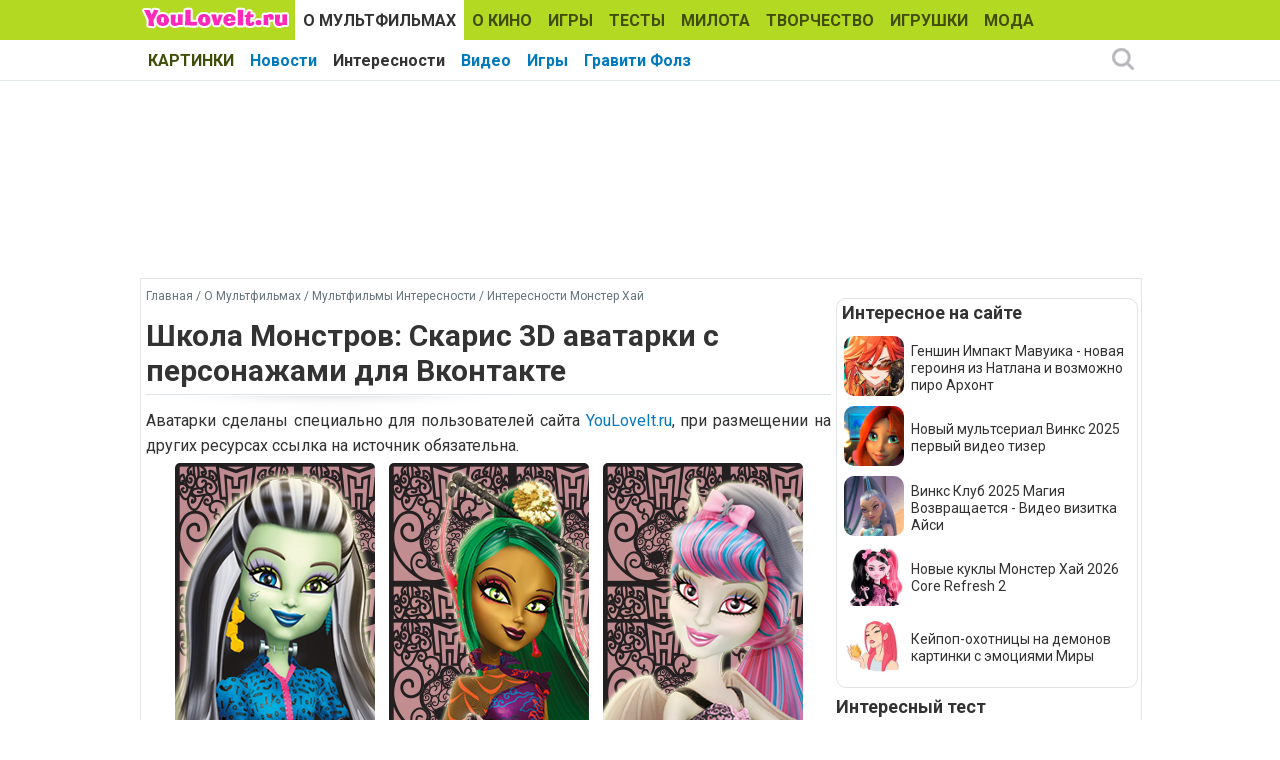

--- FILE ---
content_type: text/html; charset=utf-8
request_url: https://www.youloveit.ru/mult/mult_interes/monsterhigh_interes/3944-shkola-monstrov-skaris-3d-avatarki-s-personazhami-dlya-vkontakte.html
body_size: 9661
content:
<!DOCTYPE html>
<html lang="ru">
<head>
<meta charset="utf-8">
<title>Школа Монстров: Скарис 3D аватарки с персонажами для Вконтакте - YouLoveIt.ru</title>
<meta name="description" content="Школа Монстров: Скарис 3D аватарки с персонажами для Вконтакте">
<meta name="keywords" content="Школа Монстров: Скарис 3D аватарки с персонажами для Вконтакте, Аватарки, Школа Монстров, Скариж, 3D, Для Вконтакте, Френки Штейн, Клодин Вульф, Скелита Калаверас, Рошель Гойл">
<meta property="og:site_name" content="YouLoveIt.ru">
<meta property="og:type" content="article">
<meta property="og:title" content="Школа Монстров: Скарис 3D аватарки с персонажами для Вконтакте">
<meta property="og:url" content="https://www.youloveit.ru/mult/mult_interes/monsterhigh_interes/3944-shkola-monstrov-skaris-3d-avatarki-s-personazhami-dlya-vkontakte.html">
<meta name="news_keywords" content="Аватарки, Школа Монстров, Скариж, 3D, Для Вконтакте, Френки Штейн, Клодин Вульф, Скелита Калаверас, Рошель Гойл">
<meta property="og:image" content="https://www.youloveit.ru/uploads/posts/2013-03/1364401919_youloveit_ru_scaris_avatarki_shkola_monstrov01.jpg">
<meta property="og:description" content="Аватарки сделаны специально для пользователей сайта YouLoveIt.ru, при размещении на других ресурсах ссылка на источник обязательна. Аватарки с Френки Штейн, Клодин Вульф, Рошель Гойл, Скелитой Калаверас и Джинафаер Лонг в романтичном Скарижском стиле.">

<link rel="canonical" href="https://www.youloveit.ru/mult/mult_interes/monsterhigh_interes/3944-shkola-monstrov-skaris-3d-avatarki-s-personazhami-dlya-vkontakte.html">
<link rel="alternate" type="application/rss+xml" title="YouLoveIt.ru" href="https://www.youloveit.ru/rss.xml">

<script src="/engine/classes/min/index.php?g=general&amp;v=7f8e3"></script>
<script src="/engine/classes/min/index.php?f=engine/classes/js/jqueryui.js,engine/classes/js/dle_js.js&amp;v=7f8e3" defer></script>
<link rel="shortcut icon" href="/templates/YouLoveIt5/images/favicon.ico" />
<link rel="icon" type="image/png" href="/templates/YouLoveIt5/images/favicon-16.png" sizes="16x16">
<link rel="icon" type="image/png" href="/templates/YouLoveIt5/images/favicon-32.png" sizes="32x32">
<link rel="icon" type="image/png" href="/templates/YouLoveIt5/images/favicon-48.png" sizes="48x48">
<link rel="icon" type="image/png" href="/templates/YouLoveIt5/images/favicon-120.png" sizes="120x120">
<link rel="icon" type="image/png" href="/templates/YouLoveIt5/images/favicon-192.png" sizes="192x192">
<link rel="apple-touch-icon" href="/templates/YouLoveIt5/images/76x76.png" sizes="76x76">
<link rel="apple-touch-icon" href="/templates/YouLoveIt5/images/120x120.png" sizes="120x120">
<link rel="apple-touch-icon" href="/templates/YouLoveIt5/images/152x152.png" sizes="152x152">
<link rel="apple-touch-icon" href="/templates/YouLoveIt5/images/180x180.png" sizes="180x180">
<link rel="image_src" href="https://www.youloveit.ru/uploads/posts/2013-03/1364401945_youloveit_ru_scaris_avatarki_shkola_monstrov03.gif" />
<link media="screen" href="/templates/YouLoveIt5/style/styles.css" type="text/css" rel="stylesheet" />
<link media="screen" href="/templates/YouLoveIt5/style/engine.css" type="text/css" rel="stylesheet" />
<script src="/templates/YouLoveIt5/js/libs.js"></script>
<!-- Yandex.RTB -->
<script>window.yaContextCb=window.yaContextCb||[]</script>
<script src="https://yandex.ru/ads/system/context.js" async></script>




</head>
<body>
<script>
<!--
var dle_root       = '/';
var dle_admin      = '';
var dle_login_hash = 'a2c39a2b77f189b213914b7fbda41864d4818399';
var dle_group      = 5;
var dle_skin       = 'YouLoveIt5';
var dle_wysiwyg    = '0';
var quick_wysiwyg  = '0';
var dle_min_search = '4';
var dle_act_lang   = ["Да", "Нет", "Ввод", "Отмена", "Сохранить", "Удалить", "Загрузка. Пожалуйста, подождите..."];
var menu_short     = 'Быстрое редактирование';
var menu_full      = 'Полное редактирование';
var menu_profile   = 'Просмотр профиля';
var menu_send      = 'Отправить сообщение';
var menu_uedit     = 'Админцентр';
var dle_info       = 'Информация';
var dle_confirm    = 'Подтверждение';
var dle_prompt     = 'Ввод информации';
var dle_req_field  = 'Заполните все необходимые поля';
var dle_del_agree  = 'Вы действительно хотите удалить? Данное действие невозможно будет отменить';
var dle_spam_agree = 'Вы действительно хотите отметить пользователя как спамера? Это приведёт к удалению всех его комментариев';
var dle_c_title    = 'Отправка жалобы';
var dle_complaint  = 'Укажите комментарий для администрации к найденной ошибке на странице:';
var dle_mail       = 'Ваш e-mail:';
var dle_big_text   = 'Выделен слишком большой участок текста.';
var dle_orfo_title = 'Укажите комментарий для администрации к найденной ошибке на странице:';
var dle_p_send     = 'Отправить';
var dle_p_send_ok  = 'Уведомление успешно отправлено';
var dle_save_ok    = 'Изменения успешно сохранены. Обновить страницу?';
var dle_reply_title= 'Ответ на комментарий';
var dle_tree_comm  = '0';
var dle_del_news   = 'Удалить статью';
var dle_sub_agree  = 'Вы действительно хотите подписаться на комментарии к данной публикации?';
var dle_captcha_type  = '1';
var DLEPlayerLang     = {prev: 'Предыдущий',next: 'Следующий',play: 'Воспроизвести',pause: 'Пауза',mute: 'Выключить звук', unmute: 'Включить звук', settings: 'Настройки', enterFullscreen: 'На полный экран', exitFullscreen: 'Выключить полноэкранный режим', speed: 'Скорость', normal: 'Обычная', quality: 'Качество', pip: 'Режим PiP'};
var allow_dle_delete_news   = false;

//-->
</script>
<div class="megamenu_wrapper megamenu_light_theme">
	<div class="megamenu_container megamenu_blue">
		<ul class="megamenu">
<li class="menuitem_logo" style="cursor: pointer;" onClick="location.href='/'"></li>
<li class="menuitem_nodrop"><a href="/mult/">О МУЛЬТФИЛЬМАХ</a></li>
<li class="menuitem_nodrop"><a href="/kino/">О КИНО</a> </li>
<li class="menuitem_nodrop"><a href="/games/">ИГРЫ</a></li>
<li class="menuitem_nodrop"><a href="/tests/">ТЕСТЫ</a></li>
<li class="menuitem_nodrop"><a href="/nyashka/">МИЛОТА</a></li>
<li class="menuitem_nodrop"><a href="/creative/">ТВОРЧЕСТВО</a></li>
<li class="menuitem_nodrop"><a href="/toys/">ИГРУШКИ</a></li>
<li class="menuitem_nodrop"><a href="/moda/">МОДА</a></li>
<li class="menuitem_nodrop"><a href="/gallery/">КАРТИНКИ</a></li>
		</ul>
	</div>
		
		<div class="megamenu_container megamenu_sub">
		<ul class="megamenu">	

<li class="menuitem_nodrop"><a href="/mult/mult_news/">Новости</a></li>
<li class="menuitem_nodrop"><a href="/mult/mult_interes/">Интересности</a></li>
<li class="menuitem_nodrop"><a href="/mult/mult_video/">Видео</a></li>
<li class="menuitem_nodrop"><a href="/games/mult_games/">Игры</a></li>
<li class="menuitem_nodrop"><a href="/mult/gravity_falls/">Гравити Фолз</a></li>
















<!--noindex-->
<li class="menuitem_right"><button class="search_btn"></button></li>
<!--/noindex-->
		</ul>
<!--noindex-->
		<div class="nav">
		<div class="searchblock">
            <form method="post">
                <input type="hidden" name="subaction" value="search" />
                <input type="hidden" name="do" value="search" />
                <input id="story" name="story" type="text" autocomplete="off" value="Поиск" onfocus='if (this.value == "Поиск") { this.value=""; }' onblur='if (this.value == "") { this.value="Поиск"; }' class="searchform" />
                <input type="submit" class="searchbt" title="Найти" value="" />
            </form>
        </div>  
		</div>
<!--/noindex-->		
	</div>

</div> 
<div class="mainbg">
<div class="wrapper">
<div class="bft"><div id="yandex_rtb_R-A-131987-27"></div>
<script>window.yaContextCb.push(()=>{
  Ya.Context.AdvManager.render({
    renderTo: 'yandex_rtb_R-A-131987-27',
    blockId: 'R-A-131987-27'
  })
})</script></div>
	<div class="shadlr">
		<div class="container">
			<div class="body">
				<div class="vsep">
					<div id="midside" class="lcol">
					
					<p class="speedbar"><span itemscope itemtype="https://schema.org/BreadcrumbList"><span itemprop="itemListElement" itemscope itemtype="https://schema.org/ListItem"><meta itemprop="position" content="1"><a href="https://www.youloveit.ru/" itemprop="item"><span itemprop="name">Главная</span></a></span> / <span itemprop="itemListElement" itemscope itemtype="https://schema.org/ListItem"><meta itemprop="position" content="2"><a href="https://www.youloveit.ru/mult/" itemprop="item"><span itemprop="name">О Мультфильмах</span></a></span> / <span itemprop="itemListElement" itemscope itemtype="https://schema.org/ListItem"><meta itemprop="position" content="3"><a href="https://www.youloveit.ru/mult/mult_interes/" itemprop="item"><span itemprop="name">Мультфильмы Интересности</span></a></span> / <span itemprop="itemListElement" itemscope itemtype="https://schema.org/ListItem"><meta itemprop="position" content="4"><a href="https://www.youloveit.ru/mult/mult_interes/monsterhigh_interes/" itemprop="item"><span itemprop="name">Интересности Монстер Хай</span></a></span></span></p>
					
					

						
						
						<div id='dle-content'><div class="base fullstory">
	<div class="aleft"><h1>Школа Монстров: Скарис 3D аватарки с персонажами для Вконтакте</h1></div>
	
	<div class="maincont">

		
		
		<div class="full">Аватарки сделаны специально для пользователей сайта <a href="https://www.youloveit.ru" >YouLoveIt.ru</a>, при размещении на других ресурсах ссылка на источник обязательна.
<div style="text-align:center;"><!--dle_image_begin:https://www.youloveit.ru/uploads/posts/2013-03/1364401919_youloveit_ru_scaris_avatarki_shkola_monstrov01.jpg|--><img src="/uploads/posts/2013-03/1364401919_youloveit_ru_scaris_avatarki_shkola_monstrov01.jpg" alt="Школа Монстров: Скарис 3D аватарки с персонажами для Вконтакте" title="Школа Монстров: Скарис 3D аватарки с персонажами для Вконтакте"  /><!--dle_image_end-->
<!--dle_image_begin:https://www.youloveit.ru/uploads/posts/2013-03/1364401961_youloveit_ru_scaris_avatarki_shkola_monstrov02.jpg|--><img src="/uploads/posts/2013-03/1364401961_youloveit_ru_scaris_avatarki_shkola_monstrov02.jpg" alt="Школа Монстров: Скарис 3D аватарки с персонажами для Вконтакте" title="Школа Монстров: Скарис 3D аватарки с персонажами для Вконтакте"  /><!--dle_image_end-->
<!--dle_image_begin:https://www.youloveit.ru/uploads/posts/2013-03/1364401939_youloveit_ru_scaris_avatarki_shkola_monstrov04.jpg|--><img src="/uploads/posts/2013-03/1364401939_youloveit_ru_scaris_avatarki_shkola_monstrov04.jpg" alt="Школа Монстров: Скарис 3D аватарки с персонажами для Вконтакте" title="Школа Монстров: Скарис 3D аватарки с персонажами для Вконтакте"  /><!--dle_image_end-->
<!--dle_image_begin:https://www.youloveit.ru/uploads/posts/2013-03/1364401960_youloveit_ru_scaris_avatarki_shkola_monstrov05.jpg|--><img src="/uploads/posts/2013-03/1364401960_youloveit_ru_scaris_avatarki_shkola_monstrov05.jpg" alt="Школа Монстров: Скарис 3D аватарки с персонажами для Вконтакте" title="Школа Монстров: Скарис 3D аватарки с персонажами для Вконтакте"  /><!--dle_image_end-->
<!--dle_image_begin:https://www.youloveit.ru/uploads/posts/2013-03/1364401941_youloveit_ru_scaris_avatarki_shkola_monstrov06.jpg|--><img src="/uploads/posts/2013-03/1364401941_youloveit_ru_scaris_avatarki_shkola_monstrov06.jpg" alt="Школа Монстров: Скарис 3D аватарки с персонажами для Вконтакте" title="Школа Монстров: Скарис 3D аватарки с персонажами для Вконтакте"  /><!--dle_image_end--></div></div>
		
		
		
		
		<div class="clr"></div><br />
		<p class="basetags"><i>Теги: <span><a href="https://www.youloveit.ru/tags/%D0%90%D0%B2%D0%B0%D1%82%D0%B0%D1%80%D0%BA%D0%B8/">Аватарки</a></span> <span><a href="https://www.youloveit.ru/tags/%D0%A8%D0%BA%D0%BE%D0%BB%D0%B0%20%D0%9C%D0%BE%D0%BD%D1%81%D1%82%D1%80%D0%BE%D0%B2/">Школа Монстров</a></span> <span><a href="https://www.youloveit.ru/tags/%D0%A1%D0%BA%D0%B0%D1%80%D0%B8%D0%B6/">Скариж</a></span> <span><a href="https://www.youloveit.ru/tags/3D/">3D</a></span> <span><a href="https://www.youloveit.ru/tags/%D0%94%D0%BB%D1%8F%20%D0%92%D0%BA%D0%BE%D0%BD%D1%82%D0%B0%D0%BA%D1%82%D0%B5/">Для Вконтакте</a></span> <span><a href="https://www.youloveit.ru/tags/%D0%A4%D1%80%D0%B5%D0%BD%D0%BA%D0%B8%20%D0%A8%D1%82%D0%B5%D0%B9%D0%BD/">Френки Штейн</a></span> <span><a href="https://www.youloveit.ru/tags/%D0%9A%D0%BB%D0%BE%D0%B4%D0%B8%D0%BD%20%D0%92%D1%83%D0%BB%D1%8C%D1%84/">Клодин Вульф</a></span> <span><a href="https://www.youloveit.ru/tags/%D0%A1%D0%BA%D0%B5%D0%BB%D0%B8%D1%82%D0%B0%20%D0%9A%D0%B0%D0%BB%D0%B0%D0%B2%D0%B5%D1%80%D0%B0%D1%81/">Скелита Калаверас</a></span> <span><a href="https://www.youloveit.ru/tags/%D0%A0%D0%BE%D1%88%D0%B5%D0%BB%D1%8C%20%D0%93%D0%BE%D0%B9%D0%BB/">Рошель Гойл</a></span></i></p>
		
<div class="block4"><table><tr><td>
<div><p class="friends">Рассказать друзьям</p><script src="https://yastatic.net/share2/share.js"></script>
<div class="ya-share2" data-curtain data-services="vkontakte,odnoklassniki,telegram,whatsapp,moimir"></div></div>
</td>
<td class="aright170">
<div>
	<script type="text/javascript">//<![CDATA[
	$(function(){ $("#infb3944").Button("#infc3944"); });
	//]]></script>
	<div class="infbtn">
		<span id="infb3944" class="thide" title="Информация к новости">Информация к новости</span>
		<div id="infc3944" class="infcont">
			<ul>
				<li><i>Просмотров: 34 256</i></li>
				<li><i>Автор: <a onclick="ShowProfile('Ka-Ang', 'https://www.youloveit.ru/user/Ka-Ang/', '0'); return false;" href="https://www.youloveit.ru/user/Ka-Ang/">Ka-Ang</a></i></li>
				<li><i>Дата: 28 марта 2013</i></li>
				<li></li>
				<li><a href="https://www.youloveit.ru/mult/mult_interes/monsterhigh_interes/print:page,1,3944-shkola-monstrov-skaris-3d-avatarki-s-personazhami-dlya-vkontakte.html" rel="nofollow">Распечатать</a></li>
				<li><a href="javascript:AddComplaint('3944', 'news')">Сообщить об ошибке</a></li>
				<li></li>
			</ul>
			
			<div class="ratebox"><div class="rate"><div id='ratig-layer-3944'>
	<div class="rating" itemprop="aggregateRating" itemscope itemtype="https://schema.org/AggregateRating">
		<ul class="unit-rating">
		<li class="current-rating" style="width:100%;">100</li>
		<li><a href="#" title="Плохо" class="r1-unit" onclick="doRate('1', '3944'); return false;">1</a></li>
		<li><a href="#" title="Приемлемо" class="r2-unit" onclick="doRate('2', '3944'); return false;">2</a></li>
		<li><a href="#" title="Средне" class="r3-unit" onclick="doRate('3', '3944'); return false;">3</a></li>
		<li><a href="#" title="Хорошо" class="r4-unit" onclick="doRate('4', '3944'); return false;">4</a></li>
		<li><a href="#" title="Отлично" class="r5-unit" onclick="doRate('5', '3944'); return false;">5</a></li>
		</ul><meta itemprop="itemReviewed" content="Школа Монстров: Скарис 3D аватарки с персонажами для Вконтакте"><meta itemprop="worstRating" content="1"><meta itemprop="ratingCount" content="3"><meta itemprop="ratingValue" content="5"><meta itemprop="bestRating" content="5">
	</div>
</div></div></div>
		</div>
	</div>
	<span class="argbox"><a href="https://www.youloveit.ru/2013/03/28/" ><i>28 марта 2013</i></a></span>
</div>
<span class="argbox"></span>
</td></tr>
</table></div>
	</div>
	
	<div class="bfull">
<div id="yandex_rtb_R-A-131987-26"></div>
<script>window.yaContextCb.push(()=>{
  Ya.Context.AdvManager.render({
    renderTo: 'yandex_rtb_R-A-131987-26',
    blockId: 'R-A-131987-26'
  })
})</script>
</div>
	<div>
		<p class="comtitle">Также интересно</p>	
		<div>
			<div class="fncol3">
	
	<div class="rounddivr"><a href="https://www.youloveit.ru/mult/mult_interes/monsterhigh_interes/3617-avatarki-dlya-vkontakte-shkola-monstrov.html" title="Аватарки для Вконтакте: Школа Монстров"><img class="imgroundr" src="/uploads/posts/2013-02/1360783808_youloveit_ru_monster_high_avatars3.gif" alt="Аватарки для Вконтакте: Школа Монстров" width="110" height="110" /></a></div>
	<a href="https://www.youloveit.ru/mult/mult_interes/monsterhigh_interes/3617-avatarki-dlya-vkontakte-shkola-monstrov.html" title="Аватарки для Вконтакте: Школа Монстров">Аватарки для Вконтакте: Школа Монстров</a>
</div><div class="fncol3">
	
	<div class="rounddivr"><a href="https://www.youloveit.ru/mult/mult_interes/monsterhigh_interes/2281-shkola-monstrov-avatarki-dlya-vkontakte.html" title="Школа Монстров  аватарки для Вконтакте"><img class="imgroundr" src="/uploads/posts/2012-10/1350920384_avavkmh3.jpg" alt="Школа Монстров  аватарки для Вконтакте" width="110" height="110" /></a></div>
	<a href="https://www.youloveit.ru/mult/mult_interes/monsterhigh_interes/2281-shkola-monstrov-avatarki-dlya-vkontakte.html" title="Школа Монстров  аватарки для Вконтакте">Школа Монстров  аватарки для Вконтакте</a>
</div><div class="fncol3">
	
	<div class="rounddivr"><a href="https://www.youloveit.ru/mult/mult_interes/monsterhigh_interes/2282-avatarki-dlya-vkontakte-shkola-monstrov-novye-studenty.html" title="Аватарки для Вконтакте Школа Монстров"><img class="imgroundr" src="/uploads/posts/2012-10/1350920113_avavkmh2.jpg" alt="Аватарки для Вконтакте Школа Монстров" width="110" height="110" /></a></div>
	<a href="https://www.youloveit.ru/mult/mult_interes/monsterhigh_interes/2282-avatarki-dlya-vkontakte-shkola-monstrov-novye-studenty.html" title="Аватарки для Вконтакте Школа Монстров">Аватарки для Вконтакте Школа Монстров</a>
</div><div class="fncol3">
	
	<div class="rounddivr"><a href="https://www.youloveit.ru/anime/anime_interes/vocaloid_interes/2800-avatarki-s-hatcune-miku-dlya-vkontakte.html" title="Аватарки с Хатцуне Мику для Вконтакте"><img class="imgroundr" src="/uploads/posts/2012-11/1353853641_youloveit_ru_hatsune_miku.gif" alt="Аватарки с Хатцуне Мику для Вконтакте" width="110" height="110" /></a></div>
	<a href="https://www.youloveit.ru/anime/anime_interes/vocaloid_interes/2800-avatarki-s-hatcune-miku-dlya-vkontakte.html" title="Аватарки с Хатцуне Мику для Вконтакте">Аватарки с Хатцуне Мику для Вконтакте</a>
</div><div class="fncol3">
	
	<div class="rounddivr"><a href="https://www.youloveit.ru/mult/mult_interes/monsterhigh_interes/2283-avatarki-dlya-vkontakte-shkola-monstrov-monster-high.html" title="Аватарки для Вконтакте Школа Монстров (Monster High)"><img class="imgroundr" src="/uploads/posts/2012-10/1350919547_avavkmh.jpg" alt="Аватарки для Вконтакте Школа Монстров (Monster High)" width="110" height="110" /></a></div>
	<a href="https://www.youloveit.ru/mult/mult_interes/monsterhigh_interes/2283-avatarki-dlya-vkontakte-shkola-monstrov-monster-high.html" title="Аватарки для Вконтакте Школа Монстров (Monster High)">Аватарки для Вконтакте Школа Монстров (Monster High)</a>
</div><div class="fncol3">
	
	<div class="rounddivr"><a href="https://www.youloveit.ru/mult/mult_interes/winx_interes/2085-avatarki-dlya-vkontakte-vinks-na-koncerte-5-sezon.html" title="Аватарки для Вконтакте Винкс на концерте 5 сезон"><img class="imgroundr" src="/uploads/posts/2012-10/1350923795_winxava.jpg" alt="Аватарки для Вконтакте Винкс на концерте 5 сезон" width="110" height="110" /></a></div>
	<a href="https://www.youloveit.ru/mult/mult_interes/winx_interes/2085-avatarki-dlya-vkontakte-vinks-na-koncerte-5-sezon.html" title="Аватарки для Вконтакте Винкс на концерте 5 сезон">Аватарки для Вконтакте Винкс на концерте 5 сезон</a>
</div><div class="fncol3">
	
	<div class="rounddivr"><a href="https://www.youloveit.ru/kino/kino_interes/violetta_interes/4098-violetta-avatarki-dlya-vkontakte.html" title="Виолетта - аватарки для Вконтакте"><img class="imgroundr" src="/uploads/posts/2013-04/1366390708_youloveit_ru_violetta_avatarki2.gif" alt="Виолетта - аватарки для Вконтакте" width="110" height="110" /></a></div>
	<a href="https://www.youloveit.ru/kino/kino_interes/violetta_interes/4098-violetta-avatarki-dlya-vkontakte.html" title="Виолетта - аватарки для Вконтакте">Виолетта - аватарки для Вконтакте</a>
</div><div class="fncol3">
	
	<div class="rounddivr"><a href="https://www.youloveit.ru/mult/mult_interes/disneyfairies_interes/4353-fei-disney-avatarki-dlya-vkontakte.html" title="Феи Дисней: аватарки для Вконтакте"><img class="imgroundr" src="/uploads/posts/2013-05/1368731094_youloveit_ru_avatarki_fei_disneya_vkontakte02.gif" alt="Феи Дисней: аватарки для Вконтакте" width="110" height="110" /></a></div>
	<a href="https://www.youloveit.ru/mult/mult_interes/disneyfairies_interes/4353-fei-disney-avatarki-dlya-vkontakte.html" title="Феи Дисней: аватарки для Вконтакте">Феи Дисней: аватарки для Вконтакте</a>
</div><div class="fncol3">
	
	<div class="rounddivr"><a href="https://www.youloveit.ru/mult/mult_interes/ever_after_high_interes/5995-ever-after-high-novogodnie-avatarki-dlya-vkontakte.html" title="Ever After High: Новогодние аватарки для Вконтакте"><img class="imgroundr" src="/uploads/posts/2013-12/1387134045_youloveit_ru_novogodnie_avatarki_ever_after_high05.gif" alt="Ever After High: Новогодние аватарки для Вконтакте" width="110" height="110" /></a></div>
	<a href="https://www.youloveit.ru/mult/mult_interes/ever_after_high_interes/5995-ever-after-high-novogodnie-avatarki-dlya-vkontakte.html" title="Ever After High: Новогодние аватарки для Вконтакте">Ever After High: Новогодние аватарки для Вконтакте</a>
</div>
		</div>
	</div>
</div>
</div>
						
						
						



					</div>
					<div id="sidebar" class="rcol">
						<div class="blockwhite">
							<div id="yandex_rtb_R-A-131987-32"></div>
<script>window.yaContextCb.push(()=>{
  Ya.Context.AdvManager.render({
    renderTo: 'yandex_rtb_R-A-131987-32',
    blockId: 'R-A-131987-32'
  })
})</script>
							
						</div>
						<div class="block">
<div class="ins">
<p class="mtitlenew">Интересное на сайте</p>
<div>
	<div class="sidenewsi"><a href="https://www.youloveit.ru/mult/mult_interes/genshin_impact/18958-genshin-impakt-mavuika-novaja-geroinja-iz-natlana-i-vozmozhno-piro-arhont.html"><img class="imground" src="/uploads/posts/2024-07/1720791637_youloveit_ru_genshin_impact_mavuika_natlan_kartinki14.jpg" width="60" height="60" alt="Геншин Импакт Мавуика - новая героиня из Натлана и возможно пиро Архонт" title="Геншин Импакт Мавуика - новая героиня из Натлана и возможно пиро Архонт" /></a></div>
	<div class="sidenewst"><a href="https://www.youloveit.ru/mult/mult_interes/genshin_impact/18958-genshin-impakt-mavuika-novaja-geroinja-iz-natlana-i-vozmozhno-piro-arhont.html">Геншин Импакт Мавуика - новая героиня из Натлана и возможно пиро Архонт</a></div>
</div><div>
	<div class="sidenewsi"><a href="https://www.youloveit.ru/mult/mult_news/winx_news/18952-novyj-multserial-vinks-2025-pervyj-video-tizer.html"><img class="imground" src="/uploads/posts/2024-04/1714315650_youloveit_com_winx_club_reboot_2025_picture_bloom273.jpg" width="60" height="60" alt="Новый мультсериал Винкс 2025 первый видео тизер" title="Новый мультсериал Винкс 2025 первый видео тизер" /></a></div>
	<div class="sidenewst"><a href="https://www.youloveit.ru/mult/mult_news/winx_news/18952-novyj-multserial-vinks-2025-pervyj-video-tizer.html">Новый мультсериал Винкс 2025 первый видео тизер</a></div>
</div><div>
	<div class="sidenewsi"><a href="https://www.youloveit.ru/mult/mult_news/winx_news/19027-vinks-klub-2025-magija-vozvraschaetsja-video-vizitka-ajsi.html"><img class="imground" src="/uploads/posts/2025-08/1754328335_youloveit_ru_winx_club_reboot_2025_icy_video3.jpg" width="60" height="60" alt="Винкс Клуб 2025 Магия Возвращается - Видео визитка Айси" title="Винкс Клуб 2025 Магия Возвращается - Видео визитка Айси" /></a></div>
	<div class="sidenewst"><a href="https://www.youloveit.ru/mult/mult_news/winx_news/19027-vinks-klub-2025-magija-vozvraschaetsja-video-vizitka-ajsi.html">Винкс Клуб 2025 Магия Возвращается - Видео визитка Айси</a></div>
</div><div>
	<div class="sidenewsi"><a href="https://www.youloveit.ru/toys/dolls/19032-novye-kukly-monster-haj-2026-core-refresh-2.html"><img class="imground" src="/uploads/posts/2025-08/1755168257_youloveit_ru_novye_kukly_monster_high_2026_core_refresh20377.jpg" width="60" height="60" alt="Новые куклы Монстер Хай 2026 Core Refresh 2" title="Новые куклы Монстер Хай 2026 Core Refresh 2" /></a></div>
	<div class="sidenewst"><a href="https://www.youloveit.ru/toys/dolls/19032-novye-kukly-monster-haj-2026-core-refresh-2.html">Новые куклы Монстер Хай 2026 Core Refresh 2</a></div>
</div><div>
	<div class="sidenewsi"><a href="https://www.youloveit.ru/mult/mult_interes/19034-kejpop-ohotnicy-na-demonov-kartinki-s-jemocijami-miry.html"><img class="imground" src="/uploads/posts/2025-08/1755671918_youloveit_ru_kpop_ohotnicy_na_demonov_mira3.jpg" width="60" height="60" alt="Кейпоп-охотницы на демонов картинки с эмоциями Миры" title="Кейпоп-охотницы на демонов картинки с эмоциями Миры" /></a></div>
	<div class="sidenewst"><a href="https://www.youloveit.ru/mult/mult_interes/19034-kejpop-ohotnicy-na-demonov-kartinki-s-jemocijami-miry.html">Кейпоп-охотницы на демонов картинки с эмоциями Миры</a></div>
</div></div>
</div>
<div class="blockwhite">
<p class="mtitlenew">Интересный тест</p>
<div class="tcol">
	<a href="https://www.youloveit.ru/tests/17156-test-kakuyu-rol-vy-by-igrali-v-cirke-dambo.html"><img class="imground" src="/uploads/posts/2019-03/1553955651_youloveit_ru_testy_dumbo2.jpg" width="300" height="180" alt="Тест: Какую роль вы бы играли в цирке Дамбо?" title="Тест: Какую роль вы бы играли в цирке Дамбо?" /></a>
</div>

</div>
<div class="block">
<div class="ins"><p class="mtitlenew">Игры для девочек</p>
<div class="gcol">
	<a href="https://www.youloveit.ru/games/mult_games/mult_differ_games/18841-igra-zimnee-foto-pary.html"><img class="imground" src="/uploads/posts/2021-03/1615467161_youloveit_ru_igra_zimnee_selfi3.jpg" width="90" height="90" alt="Игра зимнее фото пары" title="Игра зимнее фото пары" /></a>
</div>
<div class="gcol">
	<a href="https://www.youloveit.ru/games/design_games/dress_games/18188-igra-sovremennaya-moda-sozday-samye-stilnye-krossovki-snikersy-zaposti-v-instagram-i-poluchi-mnogo-laykov.html"><img class="imground" src="/uploads/posts/2020-01/1578250851_youloveit_ru_igra_moda_krossovki3.jpg" width="90" height="90" alt="Игра современная мода: Создай самые стильные кроссовки сникерсы, запости в инстаграм и получи много лайков" title="Игра современная мода: Создай самые стильные кроссовки сникерсы, запости в инстаграм и получи много лайков" /></a>
</div>
<div class="gcol">
	<a href="https://www.youloveit.ru/games/dressup_games/dress_differ_games/17464-igra-soberi-korolevu-fey-na-bal.html"><img class="imground" src="/uploads/posts/2019-06/1561673307_youloveit_ru_igra_koroleva_fei_bal3.jpg" width="90" height="90" alt="Игра: Собери королеву фей на бал" title="Игра: Собери королеву фей на бал" /></a>
</div>
<div class="gcol">
	<a href="https://www.youloveit.ru/games/phone_tablet_games/15003-igra-ogonek-flammi.html"><img class="imground" src="/uploads/posts/2017-10/1507736347_youloveit_ru_igra_flammy2.jpg" width="90" height="90" alt="Игра: Огонёк Фламми" title="Игра: Огонёк Фламми" /></a>
</div>
<div class="gcol">
	<a href="https://www.youloveit.ru/games/selfcare_games/makeup_games/17988-igra-ispravlyaem-isporchennuyu-svadbu.html"><img class="imground" src="/uploads/posts/2019-11/1573934176_youloveit_ru_igra_isprav_isporchennuyu_svadbu3.jpg" width="90" height="90" alt="Игра: Исправляем, испорченную свадьбу" title="Игра: Исправляем, испорченную свадьбу" /></a>
</div>
<div class="gcol">
	<a href="https://www.youloveit.ru/games/dressup_games/dollmakers_games/18632-igra-sozdaj-geroinju-v-stile-multfilma-shi-ra-i-nepobedimye-princessy.html"><img class="imground" src="/uploads/posts/2020-06/1593105100_youloveit_com_igra_meiker_shira_i_princessy3.jpg" width="90" height="90" alt="Игра: Создай героиню в стиле мультфильма «Ши-Ра и непобедимые принцессы»" title="Игра: Создай героиню в стиле мультфильма «Ши-Ра и непобедимые принцессы»" /></a>
</div>

</div>
</div>


<div class="mg1" id="aside1">
<div id="yandex_rtb_R-A-131987-15"></div>
<script>window.yaContextCb.push(()=>{
  Ya.Context.AdvManager.render({
    renderTo: 'yandex_rtb_R-A-131987-15',
    blockId: 'R-A-131987-15'
  })
})</script>
</div>
					</div>
					<div class="clr"></div>
				</div>
			</div>
		</div>
		<footer><div class="bft"></div>
				<div id="footer">
					<ul class="fsoc">
						<li><a class="vk" href="https://vk.com/youloveit_ru" target="_blank" title="Мы ВКонтакте"></a></li>
						<li><a class="yt" href="https://www.youtube.com/user/YouLoveItTV" target="_blank" title="Наш YouTube канал"></a></li>
						<li><a class="tw" href="https://twitter.com/youloveit_ru" target="_blank" title="Наш Твиттер" rel="nofollow"></a></li>
						<li><a class="rss" href="/rss.xml" target="_blank" title="Подписка на новости RSS" rel="nofollow"></a></li>
						
					</ul>
					<ul class="fnavi">
						<li><a href="/mult/">О МУЛЬТФИЛЬМАХ</a></li>
						<li><a href="/kino/">О КИНО</a> </li>
						<li><a href="/games/">ИГРЫ</a></li>
						<li><a href="/tests/">ТЕСТЫ</a></li>
						<li><a href="/nyashka/">МИЛОТА</a></li>
						<li><a href="/creative/">ТВОРЧЕСТВО</a></li>
						<li><a href="/toys/">ИГРУШКИ</a></li>
						<li><a href="/moda/">МОДА</a></li>
						<li><a href="/gallery/">КАРТИНКИ</a></li>
					</ul>
					<!--noindex--><ul class="finfo">
						<li><a href="/index.php?do=feedback" rel="nofollow">Обратная связь</a></li>
						<li><a href="/faq.html" rel="nofollow">Ответы на вопросы</a> </li>
						<li><a href="/adv.html" rel="nofollow">Реклама на сайте</a></li>
						<li><a href="/partners.html" rel="nofollow">Сотрудничество</a></li>
					</ul><!--/noindex-->
					<span class="copyright">
						Copyright &copy; 2009-2026 YouLoveIt.ru - развлекательный сайт для девочек<br />
						При копировании материалов с сайта ссылка на YouLoveIt.ru обязательна.<br />
						Нашли ошибку? Выделите её мышкой и нажмите Ctrl и Enter.
					</span>
					<div class="counts">
	<ul class="reset">
		<li>
<!--LiveInternet counter--><a href="https://www.liveinternet.ru/click"
target="_blank"><img id="licnt8C9B" width="88" height="31" style="border:0" 
title="LiveInternet: показано число просмотров за 24 часа, посетителей за 24 часа и за сегодня"
src="[data-uri]"
alt=""/></a><script>(function(d,s){d.getElementById("licnt8C9B").src=
"https://counter.yadro.ru/hit?t18.4;r"+escape(d.referrer)+
((typeof(s)=="undefined")?"":";s"+s.width+"*"+s.height+"*"+
(s.colorDepth?s.colorDepth:s.pixelDepth))+";u"+escape(d.URL)+
";h"+escape(d.title.substring(0,150))+";"+Math.random()})
(document,screen)</script><!--/LiveInternet-->
<!-- Yandex.Metrika counter --> <script type="text/javascript" > (function(m,e,t,r,i,k,a){m[i]=m[i]||function(){(m[i].a=m[i].a||[]).push(arguments)}; m[i].l=1*new Date();k=e.createElement(t),a=e.getElementsByTagName(t)[0],k.async=1,k.src=r,a.parentNode.insertBefore(k,a)}) (window, document, "script", "https://mc.yandex.ru/metrika/tag.js", "ym"); ym(5445265, "init", { clickmap:true, trackLinks:true, accurateTrackBounce:true, webvisor:true }); </script> <noscript><div><img src="https://mc.yandex.ru/watch/5445265" style="position:absolute; left:-9999px;" alt="" /></div></noscript> <!-- /Yandex.Metrika counter -->
		</li>
	</ul>
</div>
				</div>
				</footer>				
	</div>
</div>
</div>
<script async src="//pagead2.googlesyndication.com/pagead/js/adsbygoogle.js"></script>
</body>
</html>